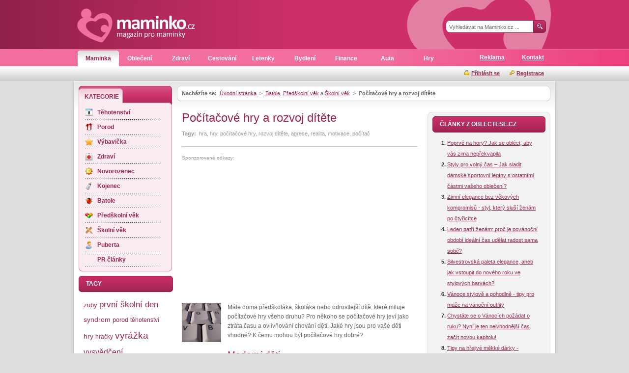

--- FILE ---
content_type: text/html; charset=UTF-8
request_url: https://www.maminko.cz/1421/pocitacove-hry-a-rozvoj-ditete/
body_size: 6558
content:
<!DOCTYPE html PUBLIC "-//W3C//DTD XHTML 1.0 Strict//EN" "http://www.w3.org/TR/xhtml1/DTD/xhtml1-strict.dtd">
<html xmlns="http://www.w3.org/1999/xhtml" xml:lang="cs">
<head>
	<meta http-equiv="Content-Type" content="text/html; charset=utf-8" />
	<meta http-equiv="Pragma" content="no-cache" />
	<meta http-equiv="Cache-Control" content="no-cache" />
	<meta http-equiv="Expires" content="-1" />

	<meta name="robots" content="index, follow" />
	<meta name="author" content="all: (c) amedio.cz 2011; e-mail: info@amedio.cz" />

			<meta name="description" content="Máte doma předškoláka, školáka nebo odrostlejší dítě, které milujepočítačové hry všeho druhu? Pro někoho se počítačové hry jeví jakoztráta času a ov ..." />
		
			<meta name="keywords" content="hra, hry, počítačové hry, rozvoj dítěte, agrese, realita, motivace, počítač" />
		
			<meta property="og:title" content="Počítačové hry a rozvoj dítěte — Maminko.cz" />
		
			<meta property="og:description" content="Máte doma předškoláka, školáka nebo odrostlejší dítě, které milujepočítačové hry všeho druhu? Pro někoho se počítačové hry jeví jakoztráta času a ov ..." />
		
			<meta property="og:image" content="https://www.maminko.cz/assets/clanky/2014-02/clanek01421/title_clanek01421.jpg" />
		
			<script type="text/javascript" src="/min/serve/g/default_js/1679302982/"></script>
		<link rel="stylesheet" type="text/css" href="/min/serve/g/default_css/1679302982/" />
		
	
	<title>Počítačové hry a rozvoj dítěte — Maminko.cz</title>

</head>

<body>

	<div id='root' class='bbtext'>
		
							
		<div id='header'>			
	<div class='path'>
		<div class='content'>					

			<div id='logo'>		
									<p><a href="/">Maminko.cz magazín pro maminky</a></p>
							</div>

			<div id='search'>
				<div class='content'>
					<form id="searchForm" action="/article/search/" method="post">						<fieldset>
							<input class="text" id="hledejText" type="text" value="Vyhledávat na Maminko.cz ..." name="search" />							<input class="image" src="/images/search-button.gif" type="image" name="yt0" />							<input type="hidden" value="all" name="type" id="type" />						</fieldset>			
					</form>				</div>
			</div>


		</div> <!-- content -->
	</div> <!-- path -->
</div> <!-- header -->
		
<div id='menu'>
	<div class='content'>
		<div class='cover'>
	
			<ul id='ulMagMenu'>
				<li><a class="active" href="http://www.maminko.cz">Maminka</a></li>
				<li><a href="http://www.oblectese.cz">Oblečení</a></li>
				<li><a href="http://www.vylecit.cz">Zdraví</a></li>
				<li><a href="http://www.turisimo.cz">Cestování</a></li>
				<li><a href="http://www.letejte.cz">Letenky</a></li>
				<li><a href="http://www.zastreseno.cz">Bydlení</a></li>
				<li><a href="http://www.domacifinance.cz">Finance</a></li>
				<li><a href="http://www.motoristi.cz">Auta</a></li>
				<li><a href="http://www.hernimag.cz">Hry</a></li>
			</ul>

							<ul id='ulMiddleMenu'>
											<li><a href="/kontakt/">Kontakt</a></li>
											<li><a href="/reklama/">Reklama</a></li>
									</ul>	
								
		</div> <!-- cover -->			
	</div> <!-- content -->
</div> <!-- menu -->
	
	
		<div id='middleSpliter'>
			<div class='content'>
				<div class='google'>
							
				</div>
				
				<div id='user_box'><div id='user_box_loader' class='loader'><div style='padding-top:5px;'>Prosím čekejte ...</div></div></div>
			</div>
		</div> <!-- middleSplitter -->
	
		<div id='window'>			
			<div class='header'>			
				<div class='cover'>				
					<div id='right'>
				  	
				  	<div id='dropDownMenu'>
							<div class='top'>
								<div class='bottom'>
									<div class='content'>
										<p>
																							<strong>Nacházíte se:</strong>&nbsp;
																												
																																								<a href="/">Úvodní stránka</a>															
																													
																											&nbsp;&gt;&nbsp;
																																																							<a href="/kategorie/54/batole/">Batole</a>, 																													<a href="/kategorie/55/predskolni-vek/">Předškolní věk</a> a 																													<a href="/kategorie/56/skolni-vek/">Školní věk</a>																													
																													
																											&nbsp;&gt;&nbsp;
																																								<strong>Počítačové hry a rozvoj dítěte</strong>
															
																										
																		
										</p>		
									</div>
								</div>
							</div>	
						</div>
						
						<div id='leftColumn'>										
							<div id='articleDetail' class=' '>						
	<!-- google_ad_section_start -->			
	<h1 class='item'><span class='fn'>Počítačové hry a rozvoj dítěte</span></h1>				
			<p class='tags'>
			<strong>Tagy:</strong>&nbsp;
							
											
				hra, 						
											
								
				hry, 						
											
								
				počítačové hry, 						
											
								
				rozvoj dítěte, 						
											
								
				agrese, 						
											
								
				realita, 						
											
								
				motivace, 						
											
								
				počítač						
											
								
		</p>																
							
		
		<div class='content'>
			<div id='article-top'><div class='content not4bbtext'><p style='font-size: 0.6em; color: #999; margin-bottom: 2px; padding-bottom: 2px'>Sponzorované odkazy:</p>
<script type="text/javascript"><!--
google_ad_client = "ca-pub-0888445885747128";
/* maminko_cl */
google_ad_slot = "6061803878";
google_ad_width = 336;
google_ad_height = 280;
//-->
</script>
<script type="text/javascript"
src="https://pagead2.googlesyndication.com/pagead/show_ads.js">
</script></div></div>		</div>
						
	<div class='cleaner'></div>
				<img title="Počítačové hry a rozvoj dítěte" class="thumbnail" src="/assets/clanky/2014-02/clanek01421/title_clanek01421.jpg" alt="Počítačové hry a rozvoj dítěte" />							
	<div class='in'>
		<!--FULLTEXTSTART-->			
			<p>Máte doma předškoláka, školáka nebo odrostlejší dítě, které miluje
počítačové hry všeho druhu? Pro někoho se počítačové hry jeví jako
ztráta času a ovlivňování chování dětí. Jaké hry jsou pro vaše děti
vhodné? K čemu mohou být počítačové hry dobré?</p>

<h2>Moderní děti</h2>

<p>V dnešní době patří počítač jak do světa dospělých, tak i do
světa malých dětí. Ať už se jedná o hry na tabletu, telefonu, notebooku
nebo na počítači. Hry jsou různé, mnoha druhů a tudíž se nedají házet
do jednoho pytle. Děti si s moderními médii rády hrají, ale je
důležité, jakou hru si oblíbili a proč.<br>
I když máte noční můru z toho, že váš šikovný a pracovitý
chlapeček bude trávit dlouhé hodiny u počítače, je nemožné existenci
her před dítětem utajit. Dříve nebo později se pochlubí např. kamarád
ve škole a už je to tady. Je lepší před dětmi toto téma neschovávat,
nezakazovat a zkusit se do hry rovnou zapojit. Doporučuji, pomoct dítěti
vybrat vhodnou hru dříve, než přijde s nějakým hrůzostrašným
nápadem.</p>

<h2>Nejmenší děti</h2>

<p>Pro malé děti je na trhu celá řada her, jak klasických stolních, tak
i těch počítačových. Už tříleté dítě s vámi může využívat
počítač a hrát např. animovanou hru se zvířátky, které dítěti
zadávají úkoly, vydávají různé zvuky a dítě se tak díky hře naučí
spousty nového. Je dobré vědět, že malé děti neudrží pozornost a
soustředění déle jak 10 min. Během hry proto s dítětem co nejvíce
komunikujte, vysvětlujte mu, co vidí na obrazovce a pozorně si všímejte,
jak dítě reaguje. Hravé učení malé děti stoprocentně ocení.</p>

<h2>Realita</h2>

<p>Pokud půjdete vybírat počítačové hry, nebo zvolíte online hry, je
třeba při jejím výběru zohledňovat věk dítěte, dále zájem a
samozřejmě i osobnost každého človíčka. Děti by měly být schopné
rozlišit hru od reality. Určitě jste někdy zaslechli nebo se i zúčastnili
debaty, kdy se řešilo, s čím si jaké dítě hraje. „Sousedovic
holčička si raději hraje s autíčkama, zato naše malá miluje panenky a
kuchyňku.“<br>
Nenechávejte malé děti pracovat s počítačem sami, pomáhejte jim a
spolupracujte s nimi během hraní. A když nebudete stíhat a mít tolika
času se hraní s dětmi věnovat, některá média dovolují nastavit různá
speciální nastavení a aplikace rodičovské kontroly. Můžete tedy
zkontrolovat, jaké aplikace vaše dítě používá, kolik času u počítače
tráví apod.</p>

<div><a href="/assets/clanky/2014-02/clanek01421/upload/photo/large_800px-woman-typing-on-laptop.jpg" rel="lightbox"><img src="/assets/clanky/2014-02/clanek01421/upload/photo/800px-woman-typing-on-laptop.jpg" alt="autor: Avatar"></a><span style="display: block;" class="pictureInfo">autor: Avatar</span></div>

<h2>Počítačová hra</h2>

<p>Přínosnou počítačovou hrou se považuje ta, která simuluje nějaký
příběh, má v sobě celou řadu motivačních a vzdělávacích prvků a
nikterak dítě negativně neovlivňuje. Za velice dobré hry se považují
logické hry, oproti hrám, kde se bojuje a vyzdvihuje agresivita. I na
počítači si děti mohou skládat kostičky, počítat, rozvíjet svou
prostorovou představivost a schopnost plánovat, vybírat správná řešení
apod.<br>
U her by se děti měly bavit a smát, nikoliv nadávat, vzbuzovat agresi a
vztek. Agresivním hrám se raději vyhněte.</p>		<!--FULLTEXTSTOP-->			
	</div>		
			
		<div class='content'>
			<div id='article-bottom'><div class='content not4bbtext'><p style='font-size: 0.6em; color: #999; margin-bottom: 2px; padding-bottom: 2px'>Sponzorované odkazy:</p>
<div style='margin-bottom:15px'>
<script async src="//pagead2.googlesyndication.com/pagead/js/adsbygoogle.js"></script>
<!-- maminko.cz článek dole -->
<ins class="adsbygoogle"
     style="display:inline-block;width:336px;height:280px"
     data-ad-client="ca-pub-0888445885747128"
     data-ad-slot="1630001797"></ins>
<script>
(adsbygoogle = window.adsbygoogle || []).push({});
</script>
</div></div></div>		</div>
						
	<div class='facebookLike'>
		<div>
			<iframe src="https://www.facebook.com/plugins/like.php?href=https%3A%2F%2Fwww.maminko.cz%2F1421%2Fpocitacove-hry-a-rozvoj-ditete%2F&amp;layout=standard&amp;show_faces=false&amp;width=480&amp;action=like&amp;font=arial&amp;colorscheme=light&amp;height=25" scrolling="no" frameborder="0" style="border:none; overflow:hidden; width:480px; height:25px; margin-bottom: 5px;" allowTransparency="true"></iframe>
		</div>				
	</div>			
	<div class='cleaner'></div>	
	<!-- google_ad_section_end -->
	<div class='info'>
		<div class='top'>
			<div class='bottom'>
				<div class='content'>
					Článek <strong>Počítačové hry a rozvoj dítěte</strong> byl publikován 15. února 2014 v  15.15 v rubrice <a href="/kategorie/54/batole/">Batole</a>, <a href="/kategorie/55/predskolni-vek/">Předškolní věk</a> a <a href="/kategorie/56/skolni-vek/">Školní věk</a>. Autorem článku je <strong><span class="reviewer">Eva Arnicanová</span></strong>. Pro diskusi slouží komentáře (0).						
									</div>
			</div>
		</div>
	</div>
</div>

<div id='rate' class='1421'></div>
<div id='rate_loader' class='loader'><div style='padding-top:5px;'>Prosím čekejte ...</div></div>

<div id='article_enquiry' class='1421'></div>
<div id='article_enquiry_loader' class='loader'><div style='padding-top:5px;'>Prosím čekejte ...</div></div>

<div id='article_discussion' class='1421_pocitacove-hry-a-rozvoj-ditete'></div>
<div id='article_discussion_loader' class='loader'><div style='padding-top:5px;'>Prosím čekejte ...</div></div>
	
	<div id='articleRelated'>				
		<h3 class='relatedHeading'>Podobné články</h3>		
		<ul>	
				
				<li>
					<a href="/1429/hry-pro-deti-venku/">Hry pro děti venku</a> &nbsp;&nbsp;&nbsp;<span>01.04.2014 00.00</span>
					<div class='cleaner'></div>
				</li>		
				
				<li>
					<a href="/1227/hry-pro-rocni-miminka/">Hry pro roční miminka</a> &nbsp;&nbsp;&nbsp;<span>23.02.2012 14.00</span>
					<div class='cleaner'></div>
				</li>		
				
				<li>
					<a href="/1279/venkovni-hry-s-detmi-predskolniho-veku-a-s-mladsimi-skolaky-i/">Venkovní hry s dětmi předškolního věku a s mladšími školáky I</a> &nbsp;&nbsp;&nbsp;<span>13.06.2012 00.00</span>
					<div class='cleaner'></div>
				</li>		
				
				<li>
					<a href="/1280/venkovni-hry-pro-deti-predskolniho-veku-a-mladsi-skolaky-ii/">Venkovní hry pro děti předškolního věku a mladší školáky II </a> &nbsp;&nbsp;&nbsp;<span>14.06.2012 00.00</span>
					<div class='cleaner'></div>
				</li>		
				
				<li>
					<a href="/1532/nemocne-dite-aneb-rady-jak-zabavit-maleho-marudka/">Nemocné dítě aneb rady, jak zabavit malého marůdka</a> &nbsp;&nbsp;&nbsp;<span>20.04.2015 00.00</span>
					<div class='cleaner'></div>
				</li>		
					
		</ul>
	</div>
					
						</div> <!-- leftColumn -->
				
						<div id='rightColumn'>				
												
							<div id='column'>
								<div class='top'>
									<div class='bottom'>				
										<div id='other_articles_ajax'>
	<div id='other_articles_content'></div>
	<div class='loader' id='other_articles_loader'><div style='padding-top:5px;'>Prosím čekejte ...</div></div> 
</div>

<div id='enquiry_ajax'>
	<div id='enquiry_content'></div>
	<div class='loader' id='loader'><div style='padding-top:5px;'>Prosím čekejte ...</div></div> 
</div>

	<h3 class='headingRight'>Top 10</h3>	
	<div id='topArticles'>
		<ol>		
									
				<li><a title="Těhotenství – 5. – 13. týden" href="/1249/tehotenstvi-5-13-tyden/">Těhotenství – 5. – 13. týden</a></li>
									
				<li><a title="Porod a jeho video" href="/1169/porod-a-jeho-video/">Porod a jeho video</a></li>
									
				<li><a title="Vyrážka u dětí. Má vaše dítě vyrážku?" href="/1524/vyrazka-u-deti-ma-vase-dite-vyrazku/">Vyrážka u dětí. Má vaše dítě vyrážku?</a></li>
									
				<li><a title="Tietzův syndrom – příčiny a léčba" href="/1418/tietzuv-syndrom-priciny-a-lecba/">Tietzův syndrom – příčiny a léčba</a></li>
									
				<li><a title="Plastika aneb co si ženy po porodu nechávají upravit?" href="/1503/plastika-aneb-co-si-zeny-po-porodu-nechavaji-upravit/">Plastika aneb co si ženy po porodu nechávají upravit?</a></li>
									
				<li><a title="Hry pro roční miminka" href="/1227/hry-pro-rocni-miminka/">Hry pro roční miminka</a></li>
									
				<li><a title="Měli byste dovolit teenagerům piercing?" href="/1758/meli-byste-dovolit-teenagerum-piercing/">Měli byste dovolit teenagerům piercing?</a></li>
									
				<li><a title="Vybíráme hračky do pokojíčku i na zahradu" href="/1498/vybirame-hracky-do-pokojicku-i-na-zahradu/">Vybíráme hračky do pokojíčku i na zahradu</a></li>
									
				<li><a title="Zánět dásní u dětí" href="/1450/zanet-dasni-u-deti/">Zánět dásní u dětí</a></li>
									
				<li><a title="5 x 2 nápady na podzimně-zimní tvoření s dětmi i pro úplné ne-kutilky" href="/1335/5-x-2-napady-na-podzimne-zimni-tvoreni-s-detmi-i-pro-uplne-ne-kutilky/">5 x 2 nápady na podzimně-zimní tvoření s dětmi i pro úplné ne-kutilky</a></li>
						
		</ol>		
	</div>	
								
									</div> <!-- bottom -->
								</div> <!-- top -->
							</div> <!-- column -->
				
												
						</div> <!-- rightColumn -->				
					</div> <!-- right -->
			
					<div id='left'>										
						<div id='leftMenu'>
	<div class='top'>
		<div class='bottom'>		
			<h3>Kategorie</h3>		
						
				<ul>				
										
						<li>
															<a style="background:url(&quot;/assets/category/tehotenstvi_00050.png&quot;) no-repeat center left" href="/kategorie/50/tehotenstvi/">Těhotenství</a>													</li>										
										
						<li>
															<a style="background:url(&quot;/assets/category/porod_00051.png&quot;) no-repeat center left" href="/kategorie/51/porod/">Porod</a>													</li>										
										
						<li>
															<a style="background:url(&quot;/assets/category/vybavicka_00058.png&quot;) no-repeat center left" href="/kategorie/58/vybavicka/">Výbavička</a>													</li>										
										
						<li>
															<a style="background:url(&quot;/assets/category/zdravi_00059.png&quot;) no-repeat center left" href="/kategorie/59/zdravi/">Zdraví</a>													</li>										
										
						<li>
															<a style="background:url(&quot;/assets/category/novorozenec_00052.png&quot;) no-repeat center left" href="/kategorie/52/novorozenec/">Novorozenec</a>													</li>										
										
						<li>
															<a style="background:url(&quot;/assets/category/kojenec_00053.png&quot;) no-repeat center left" href="/kategorie/53/kojenec/">Kojenec</a>													</li>										
										
						<li>
															<a style="background:url(&quot;/assets/category/batole_00054.png&quot;) no-repeat center left" href="/kategorie/54/batole/">Batole</a>													</li>										
										
						<li>
															<a style="background:url(&quot;/assets/category/predskolni-vek_00055.png&quot;) no-repeat center left" href="/kategorie/55/predskolni-vek/">Předškolní věk</a>													</li>										
										
						<li>
															<a style="background:url(&quot;/assets/category/skolni-vek_00056.png&quot;) no-repeat center left" href="/kategorie/56/skolni-vek/">Školní věk</a>													</li>										
										
						<li>
															<a style="background:url(&quot;/assets/category/puberta_00057.png&quot;) no-repeat center left" href="/kategorie/57/puberta/">Puberta</a>													</li>										
										
						<li>
															<a href="/kategorie/60/pr-clanky/">PR články</a>													</li>										
									</ul>			
					</div>
	</div>
</div>
<h3 class='headingLeft'>Tagy</h3>	
<div id='tagsCloud'>		
			
					
			<a class="tag-4" href="/vyhledavani/zuby/">zuby</a>			
					
			<a class="tag-9" href="/vyhledavani/prvn%C3%AD-%C5%A1koln%C3%AD-den/">první školní den</a>			
					
			<a class="tag-7" href="/vyhledavani/syndrom/">syndrom</a>			
					
			<a class="tag-5" href="/vyhledavani/porod/">porod</a>			
					
			<a class="tag-3" href="/vyhledavani/t%C4%9Bhotenstv%C3%AD/">těhotenství</a>			
					
			<a class="tag-6" href="/vyhledavani/hry/">hry</a>			
					
			<a class="tag-2" href="/vyhledavani/hra%C4%8Dky/">hračky</a>			
					
			<a class="tag-1" href="/vyhledavani//"></a>			
					
			<a class="tag-10" href="/vyhledavani/vyr%C3%A1%C5%BEka/">vyrážka</a>			
					
			<a class="tag-8" href="/vyhledavani/vysv%C4%9Bd%C4%8Den%C3%AD/">vysvědčení</a>			
				
				
				
</div>
<h3 class='headingLeft'>Doporučujeme</h3>
<div id='advise' class='not4bbtext'>		
				
</div>					
									
					</div> <!-- left -->
				
					<div class='cleaner'></div>
	
					<a href='#header' title='Přesuň na začátek stránky' class='buttonTop'><span>Přesuň na začátek stránky</span></a>	
				</div> <!-- cover -->			
			</div> <!-- header -->
			
			<div class='footer'></div> <!-- footer -->										
									
		</div> <!-- window -->
								
		<div id='foot'>
	<a href='http://www.medianest.cz' class='medianestLogo'><span>www.medianest.cz</span></a>
	<p class='copyright'>
		<a href="http://www.maminko.cz"><strong>Maminko.cz</strong></a> <a class="rss" href="/feed/type/article/"><img src="/images/rss.gif" alt="" /></a><br />
		Přebírání textů z těchto stránek je bez svolení autora trestné.<br />
		<acronym title="Content Management System - redakční systém">CMS</acronym> vytvořilo <a href="http://www.amedio.cz">amedio.cz</a>.
	</p>
			<ul class='pages'>
																		<li class='separator'><a href="/reklama/">Reklama</a></li>
																				<li><a href="/kontakt/">Kontakt</a></li>
													</ul>	
		
</div> <!-- foot -->						
	</div> <!-- root -->
		
			
	<script type='text/javascript'>
var _gaq = _gaq || [];
_gaq.push(['_setAccount', 'UA-603021-62']);
_gaq.push(['_trackPageview']);
(function() {
var ga = document.createElement('script'); ga.type = 'text/javascript'; ga.async = true;
ga.src = ('https:' == document.location.protocol ? 'https://ssl' : 'http://www') + '.google-analytics.com/ga.js';
var s = document.getElementsByTagName('script')[0]; s.parentNode.insertBefore(ga, s);
})();
</script>	
</body>
</html>

--- FILE ---
content_type: text/html; charset=UTF-8
request_url: https://www.maminko.cz/autocomplete/generateArticleRate?id=1421
body_size: 94
content:
<div id='articleExtend'>
<div class='info'>
<div class='top'>
<div class='bottom'>
<div class='contentRate'>
Líbí se Vám tento článek? <span class="link" onclick="rateArticle(1421, 'yes');return false;">Ano</span> / <span class="link" onclick="rateArticle(1421, 'no');return false;">Ne</span></div>
</div>
</div>
</div>
</div>


--- FILE ---
content_type: text/html; charset=UTF-8
request_url: https://www.maminko.cz/autocomplete/generateDiscussion?id=1421&type=article&slug=pocitacove-hry-a-rozvoj-ditete
body_size: 212
content:
<div id='articleDiscussion'>
<h3 class='discussionHeading'>Diskuse k článku</h3>
<form id="form_register" action="/1421/pocitacove-hry-a-rozvoj-ditete/komentare/" method="post"><p style='font-size:0.7em;color:#999;line-height:1.6em;'>Zatím bez komentáře.</p>
<a name="add" class="buttonRight" href="/1421/pocitacove-hry-a-rozvoj-ditete/komentare/#addComment">Přidat příspěvek</a><div class='cleaner'></div>
</form>
</div>


--- FILE ---
content_type: text/html; charset=utf-8
request_url: https://www.google.com/recaptcha/api2/aframe
body_size: 264
content:
<!DOCTYPE HTML><html><head><meta http-equiv="content-type" content="text/html; charset=UTF-8"></head><body><script nonce="o5j4ItaySisJiOLMrxsMeg">/** Anti-fraud and anti-abuse applications only. See google.com/recaptcha */ try{var clients={'sodar':'https://pagead2.googlesyndication.com/pagead/sodar?'};window.addEventListener("message",function(a){try{if(a.source===window.parent){var b=JSON.parse(a.data);var c=clients[b['id']];if(c){var d=document.createElement('img');d.src=c+b['params']+'&rc='+(localStorage.getItem("rc::a")?sessionStorage.getItem("rc::b"):"");window.document.body.appendChild(d);sessionStorage.setItem("rc::e",parseInt(sessionStorage.getItem("rc::e")||0)+1);localStorage.setItem("rc::h",'1769021826563');}}}catch(b){}});window.parent.postMessage("_grecaptcha_ready", "*");}catch(b){}</script></body></html>

--- FILE ---
content_type: text/css; charset=utf-8
request_url: https://www.maminko.cz/min/serve/g/default_css/1679302982/
body_size: 5563
content:
*{margin:0;padding:0}body{height:100%;font-family:'Arial',sans-serif;background-color:#ddd}html{height:100%;background:#ddd}img{border:0}fieldset{border:0}a{color:#9c2450;text-decoration:underline}a:hover{text-decoration:none}div#root{background:#ddd;margin:0px}div#header{background:#288a2d url('/css/frontend/img/header-pattern.gif') repeat-y center top;margin:0px;height:100px;border:0px
solid black}div#header
.content{height:100px;width:984px;margin:0
auto;border-left:0px solid black}div#header
.path{height:100px}div#logo{width:283px;height:98px;background:url('/css/frontend/img/logo.jpg') no-repeat left top;float:left;border:0px
solid black;margin:2px
0 0 0;cursor:pointer}div#logo
h1{display:none}div#logo
p{display:none}div#search{width:308px;height:100px;background:url('/css/frontend/img/header-right-pattern.gif') no-repeat right top;float:right;border:0px
solid black;margin:0}div#search
.content{width:204px;height:50px;margin:41px
20px 0 83px;background:url('/css/frontend/img/search-input.gif') no-repeat left top;position:relative;border:0px
solid black}div#search .content
input.text{position:absolute;margin:0;border:0px
solid black;width:165px;height:15px;padding:5px
0 0 0;font-size:0.7em;color:#666;background-color:#fff;left:7px;top:1px;display:block;overflow:hidden}div#search .content
input.image{position:absolute;border:0px
solid black;width:25px;height:26px;margin:0;padding:0px;right:0;top:0;display:block}div#search .content
div.radio{position:absolute;width:204px;height:20px;margin:0;padding:0px;right:0;top:26px;display:block;border:0px
solid black}div#search .content div.radio
label{font-size:0.7em;color:#000}div#search .content div.radio
input{margin:0
0 0 5px}div#menu{height:35px;background:url('/css/frontend/img/menu-pattern.gif') repeat-y center top;border:0px
solid black}div#menu
.content{margin:0;height:35px;background:url('/css/frontend/img/menu-path.gif') no-repeat center top}div#menu .content
.cover{width:984px;height:35px;margin:0
auto;border:0px
solid black}div#middleSpliter{height:30px;background:url('/css/frontend/img/middle-splitter-pattern.gif') repeat-x left top;border:0px
solid black}div#middleSpliter
.content{height:30px;width:984px;margin:0
auto}div#middleSpliter .content
.google{height:22px;width:730px;float:left;overflow:hidden;margin:8px
0 0 5px}div#window{width:984px;background:#fff url('/css/frontend/img/window-pattern.gif') repeat-y left top;margin:0
auto;border:0px
solid black;position:relative}div#window
.header{width:980px;background:#fff url('/css/frontend/img/window-header-pattern.gif') no-repeat left top;margin:0
2px 0 2px;border:0px
solid black}div#window .header
.cover{width:960px;border:0px
solid red;margin:0
10px 0 10px;padding:10px
0 10px 0}div#window
.footer{width:984px;height:18px;background:#fff url('/css/frontend/img/window-footer-pattern.gif') no-repeat left bottom;border:0px
solid black}#left{width:190px;margin:0;border:0px
solid black;float:left;padding:0}#right{width:760px;margin:0;border:0px
solid black;float:right}#leftColumn{width:500px;margin:0;border:0px
solid black;float:left;overflow:hidden}#static{margin:10px}#static
h1{color:#9c2450;font-size:1.5em;font-weight:normal;margin:10px
0 10px 0}#static
h2{color:#9c2450;font-size:1.3em;line-height:1.6em}#static
h3{color:#9c2450;font-size:1em;line-height:1.6em}#static
p{color:#666;font-size: .75em;line-height:1.6em;margin:10px
0 10px 0}#static p a:hover{}#static
h3.notice{color:#333 !important}#static
ul{color:#666;font-size: .75em;line-height:1.6em;margin:0
0 15px 15px;list-style-type:square}#static
ol{color:#666;font-size: .75em;line-height:1.6em;margin:0
0 15px 15px}#static
table{border-collapse:collapse;font-size: .75em;margin:20px
0 20px 0}#static table
thead{color:#000;text-align:center;font-weight:bold;background-color:#eee}#static table thead
th{padding:4px
10px 4px 10px;border-right:2px solid #fff}#static table tbody
tr{border-bottom:1px solid #eee}#static table tbody
td{padding:5px
10px 5px 10px}#static
.register{width:480px;background:url('/css/frontend/img/article-detail-info-pattern.gif') repeat-y left top;margin:15px
0 25px 0}#static .register
.top{width:480px;background:url('/css/frontend/img/article-detail-info-top.gif') no-repeat left top}#static .register
.bottom{width:480px;background:url('/css/frontend/img/article-detail-info-bottom.gif') no-repeat left bottom;padding:10px
18px 10px 18px;font-size: .7em;color:#666;line-height:1.6em}#static .register .bottom
table{margin:0;border-collapse:collapse;font-size:1em}#static .register .bottom table
td{padding:3px
5px 3px 5px}#static .register .bottom table tbody
tr{border-bottom:0px solid #eee}#static .register
label{font-weight:bold;white-space:nowrap}#static .register
label.wrap{white-space:normal;font-weight:normal}#static .register
.input{background:#fff;border-bottom:1px solid #d5dddd;border-left:1px solid #aab3b3;border-right:1px solid #aab3b3;border-top:1px solid #999;padding:4px;font-size:11px}#static .register
.submit{width:83px;_height:24px;&height: 24px;padding:5px
0 5px 0 !important;border:0;background:url('/css/frontend/img/submit.gif') !important;font-size:1em;font-weight:bold;text-align:center;cursor:pointer}#articleDetail{margin:10px}#articleDetail
div.award{text-align:center}#articleDetail div.in
div{text-align:center}#articleDetail div.in div
img{margin:0}#articleDetail div.in div
p.pictureInfo{margin:0
0 20px 0;font-size: .75em;font-style:italic}#articleDetail
h1{color:#9c2450;font-size:1.5em;font-weight:normal;margin:10px
0 10px 0}#articleDetail
h2{color:#9c2450;font-size:1.2em;line-height:1.6em;font-weight:normal;margin:10px
0 10px 0}#articleDetail
h3{color:#9c2450;font-size:1em;line-height:1.6em;margin:10px
0 10px 0}#articleDetail
h4{color:#9c2450;font-size: .9em;line-height:1.6em;margin:10px
0 10px 0}#articleDetail
img.thumbnail{float:left;margin:0
13px 13px 0}#articleDetail
p{color:#666;font-size: .75em;line-height:1.6em;margin:0
0 15px 0}#articleDetail p
strong.rate{color:#9c2450;font-size:1.7em;font-weight:normal;line-height:1.6em}#articleDetail div
img{margin:10px
0 10px 0}#articleDetail
p.tags{color:#999;font-size: .7em;line-height:1.6em;padding:0
0 17px 0;border-bottom:1px solid #ccc}#articleDetail p.tags
a{color:#999;text-decoration:none}#articleDetail p.tags a:hover{text-decoration:underline}#articleDetail
ul{color:#666;font-size: .75em;line-height:1.6em;margin:0
0 15px 15px;list-style-type:square}#articleDetail
ol{color:#666;font-size: .75em;line-height:1.6em;margin:0
0 15px 15px}#articleDetail
.info{width:480px;background:url('/css/frontend/img/article-detail-info-pattern.gif') repeat-y left top;margin:15px
0 25px 0}#articleDetail .info
.top{width:480px;background:url('/css/frontend/img/article-detail-info-top.gif') no-repeat left top}#articleDetail .info
.bottom{width:480px;background:url('/css/frontend/img/article-detail-info-bottom.gif') no-repeat left bottom;padding:10px
0 10px 0;font-size: .7em;color:#666;line-height:1.6em}#articleDetail .info .bottom
.content{margin:0
18px 0 18px;width:444px}#articleDetail .info .bottom
a{color:#9c2450}#articleDetail .info .bottom
.contentRate{margin:0
18px 0 18px;width:444px;font-size:1.2em}#articleDetail .info .bottom .contentRate
strong{font-size:1.2em}#articleExtend{margin:10px}#articleExtend
.info{width:480px;background:url('/css/frontend/img/article-detail-info-pattern.gif') repeat-y left top;margin:15px
0 25px 0}#articleExtend .info
.top{width:480px;background:url('/css/frontend/img/article-detail-info-top.gif') no-repeat left top}#articleExtend .info
.bottom{width:480px;background:url('/css/frontend/img/article-detail-info-bottom.gif') no-repeat left bottom;padding:10px
0 10px 0;font-size: .7em;color:#666;line-height:1.6em}#articleExtend .info .bottom
.content{margin:0
18px 0 18px;width:444px}#articleExtend .info .bottom
span.link{color:#9c2450;text-decoration:underline;cursor:pointer}#articleExtend .info .bottom span.link:hover{text-decoration:none}#articleExtend .info .bottom
.contentRate{margin:0
18px 0 18px;width:444px;font-size:1.2em}#articleExtend .info .bottom .contentRate
strong{font-size:1.2em}.articleEnquiry{margin:20px
0 20px 0;background-color:#f3f3f3;background:url('/css/frontend/img/article-detail-info-pattern.gif') repeat-y left top;width:480px}.articleEnquiry
.top{width:480px;background:url('/css/frontend/img/article-detail-info-top.gif') no-repeat left top}.articleEnquiry
.bottom{width:480px;background:url('/css/frontend/img/article-detail-info-bottom.gif') no-repeat left bottom}.articleEnquiry
h4{font-size: .75em;font-weight:bold;color:#444;margin:0
10px 10px 10px;padding:10px
0 0 0}.articleEnquiry
.box{margin:10px;border:0px
solid black}.articleEnquiry .box
span.link{color:#9c2450;font-size: .7em;text-decoration:underline;cursor:pointer}.articleEnquiry .box span.link:hover{text-decoration:none}.articleEnquiry .box
span{color:#666;font-size: .7em}.articleEnquiry .box
.bar{background-color:#ccc;height:20px;margin:0;background:url('/css/frontend/img/enquiry-background.gif') repeat-x left top}.articleEnquiry .box
.in{background:url('/css/frontend/img/enquiry-pattern.gif') repeat-x left top;height:20px}.articleEnquiry .box
p{padding:5px
0 10px 0;font-size: .7em !important}#articleDiscussion{margin:20px
10px 20px 10px;border:0px
solid black}#articleDiscussion
input.checkbox{background:#eee;border:1px
solid #ccc;_border:none;&border: none;width:13px;height:13px;float:left;margin:5px
10px 0 0}#articleDiscussion
.buttonLeft{width:114px;height:23px;line-height:23px;color:#fff;font-weight:bold;font-size: .7em;background:url('/css/frontend/img/discussion-button.gif') no-repeat left top;border:0px
solid black;float:left;margin:15px
10px 0 0;cursor:hand}#articleDiscussion
.buttonRight{width:114px;height:23px;line-height:23px;color:#fff;font-weight:bold;font-size: .7em;background:url('/css/frontend/img/discussion-button.gif') no-repeat left top;border:0px
solid black;float:right;margin:15px
0 0 0;text-align:center;text-decoration:none}#articleDiscussion
div.comment{font-size: .7em;color:#000;border:0px
solid white;height:22px;line-height:22px}#articleDiscussion div.comment
a{color:#000;text-decoration:none}#articleDiscussion div.comment a:hover{color:#000;text-decoration:underline}#articleDiscussion div.comment
span.register{color:#000}#articleDiscussion div.comment
span.unregister{color:#666}#articleDiscussion div.comment
span.date{color:#999}#articleDiscussion div.comment
img.arrow{border:0px
solid black;margin:0;float:left}#articleDiscussion
input{background:#eee;border:1px
solid #ccc;width:13px;height:13px}#articleSeries{margin:25px
10px 25px 10px}#articleSeries
ol{color:#666;font-size: .9em;line-height:1.6em;margin:0
0 0 15px;padding:0}#comments{margin:15px
10px 10px 10px}#comments
h1{color:#9c2450;font-size:1.5em;line-height:1.5em;font-weight:normal;margin:0
0 10px 0}#comments h1
a{color:#9c2450}#comments h1 a:hover{color:#9c2450}#comments
.deactive{border:5px
solid red !important}#comments
a.response{display:block;width:77px;height:23px;line-height:23px;color:#fff;font-weight:bold;font-size:1em;background:#000 url('/css/frontend/img/discussion-button-response.gif') no-repeat left top;text-align:center;text-decoration:none;float:right}#comments
.comment{margin:0
0 10px 0;position:relative;background-color:#fff;border:1px
solid #dcdcdc;font-size: .7em;line-height:1.6em}#comments .comment
ol{margin:0
0 0 15px;&margin: 0 0 0 20px;_margin:0
0 0 20px}#comments .comment
ul{margin:0
0 0 15px}#comments .comment
.top{background-color:#ededed;border-bottom:1px solid #dcdcdc;color:#666;padding:5px
10px 5px 10px}#comments .comment
.bottom{padding:5px
10px 5px 10px;color:#666}#comments
.cornerTopLeft{width:7px;height:7px;background:url('/css/frontend/img/corner-top-left.gif') no-repeat left top;position:absolute;top:-1px;left:-1px;_top:0;_left:-1px;border:0px
solid black}#comments
.cornerTopRight{width:7px;height:7px;background:url('/css/frontend/img/corner-top-right.gif') no-repeat left top;position:absolute;top:-1px;right:-1px;_top:0;_right:10px;border:0px
solid black}#comments
.cornerBottomRight{width:7px;height:7px;background:url('/css/frontend/img/corner-bottom-right.gif') no-repeat left top;position:absolute;bottom:-1px;right:-1px;border:0px
solid black}#comments
.cornerBottomLeft{width:7px;height:7px;background:url('/css/frontend/img/corner-bottom-left.gif') no-repeat left top;position:absolute;bottom:-1px;left:-1px;border:0px
solid black}#comments
.updateComment{margin:10px;border:0px
solid black}#comments .updateComment
table{border-collapse:collapse;font-size:1em}#comments .updateComment table
td{padding:3px
5px 3px 5px}#comments .updateComment table td
label{font-weight:bold}#comments .updateComment
.input{background:#fff;border-bottom:1px solid #d5dddd;border-left:1px solid #aab3b3;border-right:1px solid #aab3b3;border-top:1px solid #999;padding:4px;font-size:11px}#comments .updateComment
.submit{width:83px;_height:24px;&height: 24px;padding:5px
0 5px 0 !important;border:0;background:url('/css/frontend/img/submit.gif') !important;font-size:1em;font-weight:bold;text-align:center;cursor:pointer}#comments .updateComment
.resizable{background:#fff;border-bottom:1px solid #d5dddd;border-left:1px solid #aab3b3;border-right:1px solid #aab3b3;border-top:1px solid #999;padding:4px;font-size:11px;font-family:'Arial',sans-serif;width:350px}#addComment{margin:15px
0 10px 0;background:url('/css/frontend/img/article-detail-info-pattern.gif') repeat-y left top}#addComment
.top{width:480px;background:url('/css/frontend/img/article-detail-info-top.gif') no-repeat left top}#addComment
.bottom{width:480px;background:url('/css/frontend/img/article-detail-info-bottom.gif') no-repeat left bottom;padding:10px}#addComment .bottom
table{padding:10px
18px 10px 18px;font-size: .7em;color:#666;line-height:1.6em;border-collapse:collapse}#addComment .bottom table
td{padding:3px
5px 3px 5px}#addComment .bottom table
label{font-weight:bold;white-space:nowrap}#addComment .bottom table
label.wrap{white-space:normal;font-weight:normal}#addComment .bottom table
.input{background:#fff;border-bottom:1px solid #d5dddd;border-left:1px solid #aab3b3;border-right:1px solid #aab3b3;border-top:1px solid #999;padding:4px;font-size:11px}#addComment .bottom table
.submit{width:83px;_height:24px;&height: 24px;padding:5px
0 5px 0 !important;border:0;background:url('/css/frontend/img/submit.gif') !important;font-size:1em;font-weight:bold;text-align:center;cursor:pointer}#addComment .bottom table
.resizable{background:#fff;border-bottom:1px solid #d5dddd;border-left:1px solid #aab3b3;border-right:1px solid #aab3b3;border-top:1px solid #999;padding:4px;font-size:11px;font-family:'Arial',sans-serif;width:350px}#articleRelated{margin:10px
0 0 0}#articleRelated
ul{list-style-type:none;margin:0}#articleRelated ul
li{line-height:33px;font-size: .8em;background:url('/css/frontend/img/news-dotted.gif') repeat-x left bottom;padding:0
15px 0 15px}#articleRelated ul li
a{color:#9c2450;font-weight:bold}#articleRelated ul li a:hover{text-decoration:none}#articleRelated ul li
span{font-size: .85em;color:#999}#latest{width:500px;background:url('/css/frontend/img/latest-pattern.gif') repeat-y left top}#latest
.top{width:500px;background:url('/css/frontend/img/latest-top.gif') no-repeat left top}#latest
.bottom{width:500px;background:url('/css/frontend/img/latest-bottom.gif') no-repeat left bottom;padding:0
0 15px 0}#latest
.left{width:210px;float:left;margin:12px
0 0 0;padding:0
0 0 20px;overflow:hidden;border:0px
solid black}#latest
.right{width:210px;float:right;margin:12px
0 0 0;padding:0
20px 0 0;overflow:hidden;border:0px
solid black}#latest
h2{color:#9c2450;font-size:1em;font-weight:bold;line-height:1.6em}#latest h2
a{color:#9c2450;text-decoration:underline}#latest h2 a:hover{text-decoration:none}#latest
p.perex{margin:10px
0 0 0;font-size: .7em;color:#666;line-height:1.6em}#latest p.perex
img{float:left;border:1px
solid #9c2450;margin:0
10px 0 0}#latest
p.author{margin:20px
0 0 0;font-size: .7em;color:#666;line-height:1.6em}#latest p.author
a{color:#000;text-decoration:underline}#news{width:500px;background:url('/css/frontend/img/news-pattern.gif') repeat-y left top;margin:10px
0 0 0}#news
.top{width:500px;background:url('/css/frontend/img/news-top.gif') no-repeat left top}#news .top
a.rss{float:right;margin:10px
45px 0 0;font-size: .7em;color:#fff;text-decoration:underline;font-weight:bold}#news .top a.rss:hover{text-decoration:none}#news
.bottom{width:500px;background:url('/css/frontend/img/news-bottom.gif') no-repeat left bottom;padding:0}#news
h3{color:#666;text-transform:uppercase;font-size: .8em;margin:0
0 0 16px;padding:10px
0 0 0;font-weight:bold}#news .bottom
.content{margin:10px
17px 0 17px;padding:0}#news .bottom
.item{margin:2px
0 8px 0;background:url('/css/frontend/img/news-dotted.gif') repeat-x left bottom}#news .bottom .item
a{font-size: .7em;font-weight:bold;text-decoration:underline;color:#06c}#news .bottom .item a:hover{text-decoration:none}#news .bottom .item
span{color:#999;font-size: .7em}#news .bottom .item
p{color:#666;font-size: .7em;line-height:1.6em;padding:3px
0 8px 0}#news
a.all{font-size: .7em;font-weight:bold;text-decoration:underline;color:#06c;float:right;border:0px
solid black;margin:0
20px 10px 0}#news a.all:hover{text-decoration:none}#newsDetail{margin:10px}#newsDetail
h1{color:#ff9c09;font-size:1.5em;font-weight:normal;margin:10px
0 10px 0}#newsDetail
h2{color:#ff9c09;font-size:1.2em;line-height:1.6em;font-weight:normal;margin:10px
0 10px 0}#newsDetail
h3{color:#ff9c09;font-size:1em;line-height:1.6em}#newsDetail
h4{color:#ff9c09;font-size: .9em;line-height:1.6em}#newsDetail
p{color:#666;font-size: .75em;line-height:1.6em;margin:0
0 15px 0}#newsDetail div.in
div{text-align:center}#newsDetail div.in div
img{margin:0}#newsDetail div.in div
p.pictureInfo{margin:0
0 20px 0;font-size: .75em;font-style:italic}#newsDetail p
a{color:#ff9c09}#newsDetail
p.tags{color:#999;font-size: .7em;line-height:1.6em;padding:0
0 17px 0;border-bottom:1px solid #ccc}#newsDetail p.tags
a{color:#999;text-decoration:none}#newsDetail p.tags a:hover{text-decoration:underline}#newsDetail
ul{color:#666;font-size: .75em;line-height:1.6em;margin:0
0 15px 15px;list-style-type:square}#newsDetail
ol{color:#666;font-size: .75em;line-height:1.6em;margin:0
0 15px 15px}#newsDetail
.info{width:480px;background:url('/css/frontend/img/article-detail-info-pattern.gif') repeat-y left top;margin:15px
0 25px 0}#newsDetail .info
.top{width:480px;background:url('/css/frontend/img/article-detail-info-top.gif') no-repeat left top}#newsDetail .info
.bottom{width:480px;background:url('/css/frontend/img/article-detail-info-bottom.gif') no-repeat left bottom;padding:10px
0 10px 0;font-size: .7em;color:#666;line-height:1.6em}#newsDetail .info .bottom
.content{margin:0
18px 0 18px;width:444px}#newsDetail .info .bottom
a{color:#ff9c09}#newsDiscussion{margin:20px
10px 20px 10px;border:0px
solid black}#newsDiscussion
input.checkbox{background:#eee;border:1px
solid #ccc;_border:none;&border: none;width:13px;height:13px;float:left;margin:5px
10px 0 0}#newsDiscussion
.buttonLeft{width:114px;height:23px;line-height:23px;color:#fff;font-weight:bold;font-size: .7em;background:url('/css/frontend/img/discussion-button-orange.gif') no-repeat left top;border:0px
solid black;float:left;margin:15px
10px 0 0;cursor:hand}#newsDiscussion
.buttonRight{width:114px;height:23px;line-height:23px;color:#fff;font-weight:bold;font-size: .7em;background:url('/css/frontend/img/discussion-button-orange.gif') no-repeat left top;border:0px
solid black;float:right;margin:15px
0 0 0;text-align:center;text-decoration:none}#newsDiscussion
div.comment{font-size: .7em;color:#000;border:0px
solid white;height:22px;line-height:22px}#newsDiscussion div.comment
img{margin:0}#newsDiscussion div.comment
a{color:#ff9c09;text-decoration:none}#newsDiscussion div.comment a:hover{color:#ff9c09;text-decoration:underline}#newsDiscussion div.comment
span.register{color:#ff9c09}#newsDiscussion div.comment
span.unregister{color:#666}#newsDiscussion div.comment
span.date{color:#999}#newsDiscussion div.comment
img.arrow{border:0px
solid black;margin:0;float:left}#newsDiscussion
input{background:#eee;border:1px
solid #ccc;width:13px;height:13px}#article{width:500px;margin:0}#article
.item{margin:10px
0 10px 0;background:url('/css/frontend/img/news-dotted.gif') repeat-x left bottom}#article .item
.thumbnail{width:80px;height:80px;border:1px
solid #ccc;float:left;margin:0
15px 0 0;text-align:center}#article .item
h2{color:#9c2450;font-size: .85em;font-weight:bold;margin:0}#article .item h2
a{color:#9c2450;text-decoration:underline}#article .item h2 a:hover{text-decoration:none}#article .item
p.perex{font-size: .7em;color:#666;line-height:1.5em;margin:10px
0 0 0}#article .item
p.author{font-size: .7em;color:#999;line-height:1.6em;margin:0;padding:0
0 10px 0;text-align:right}#article .item p.author
a{color:#9c2450}#article
.itemNews{margin:10px
0 10px 0;background:url('/css/frontend/img/news-dotted.gif') repeat-x left bottom}#article .itemNews
h2{color:#9c2450;font-size: .85em;font-weight:bold;margin:0}#article .itemNews h2
a{color:#ff9c09;text-decoration:underline}#article .itemNews h2 a:hover{text-decoration:none}#article .itemNews
p.perex{font-size: .7em;color:#666;line-height:1.5em;margin:10px
0 0 0}#article .itemNews
p.author{font-size: .7em;color:#999;line-height:1.6em;margin:0;padding:0
0 10px 0;text-align:right}#article .itemNews p.author
a{color:#ff9c09}#buttons{margin:15px
0 0 0}#rightColumn{float:right;width:250px;border:0px
solid black;overflow:hidden}#dropDownMenu{margin:0
0 10px 0;width:760px}#dropDownMenu
.content{width:760px;background:url('/css/frontend/img/drop-down-menu-pattern.gif') repeat-y left top;border:0px
solid black}#dropDownMenu
.top{margin:0;width:760px;background:url('/css/frontend/img/drop-down-menu-top.gif') no-repeat left top;border:0px
solid black}#dropDownMenu
.bottom{padding:7px
0 7px 0;margin:0;width:760px;background:url('/css/frontend/img/drop-down-menu-bottom.gif') no-repeat left bottom;border:0px
solid black}#dropDownMenu
p{margin:0
10px 0 10px;padding:0;line-height:1.6;font-size: .7em;color:#666}#leftMenu{margin:0;width:190px;background:url('/css/frontend/img/left-menu-pattern.gif') repeat-y left top;border:0px
solid black}#leftMenu
.top{margin:0;width:190px;background:url('/css/frontend/img/left-menu-top.gif') no-repeat left top;border:0px
solid black}#leftMenu
.bottom{margin:0;width:190px;background:url('/css/frontend/img/left-menu-bottom.gif') no-repeat left bottom;border-bottom:1px solid white}#leftMenu
h3{margin:0;padding:15px
0 0 12px;color:#9c2450;text-transform:uppercase;font-size: .75em}#leftMenu
ul{margin:10px
1px 9px 1px;list-style-type:none;background-color:#fbecf1}#leftMenu ul
li{border:0px
solid black;height:30px;line-height:30px;background:url('/css/frontend/img/left-menu-dotted.gif') repeat-x left bottom;margin:0
20px 0 12px}#leftMenu ul li
a{font-size:0.75em;text-decoration:none;font-weight:bold;margin:0;padding:0
0 0 25px;line-height:30px;display:block;color:#9c2450}#leftMenu ul li a:hover{text-decoration:underline}#tagsCloud{border:0px
solid black;font-size: .9em;margin:0
10px 0 10px}#tagsCloud
a{color:#9c2450;text-decoration:none;line-height:2em}#tagsCloud
span{color:#666;font-size: .75em}#tagsCloud a:hover{text-decoration:underline}#allTags{border:0px
solid black;font-size: .9em;margin:0
0 0 0}#allTags
a{color:#9c2450;text-decoration:none;line-height:2em}#allTags
span{color:#666;font-size: .75em}#allTags a:hover{color:#f00;text-decoration:underline}.tag-10{font-size:1.3em !important}.tag-9{font-size:1.2em !important}.tag-8{font-size:1.1em !important}.tag-7{font-size:1em !important}.tag-6{font-size: .95em !important}.tag-5{font-size: .9em !important}.tag-4{font-size: .9em !important}.tag-3{font-size: .85em !important}.tag-2{font-size: .85em !important}.tag-1{font-size: .75em !important}.allTags{font-size: .75em !important;display:block;text-align:center;margin:20px
0 10px 0}.pager{margin:25px
20px 0 20px;font-size: .8em}.pager
a{font-weight:bold}#advise{border:0px
solid black;font-size: .7em;padding:0
0 0 15px}#advise
p{margin:0
0 15px 0}#advise
a{text-decoration:underline;color:#666}#advise a:hover{text-decoration:none}#column{margin:10px
0 0 0;background:url('/css/frontend/img/right-column-pattern.gif') repeat-y left top}#column
.top{margin:0;background:url('/css/frontend/img/right-column-top.gif') no-repeat left top;border-top:1px solid white}#column
.bottom{margin:0;background:url('/css/frontend/img/right-column-bottom.gif') no-repeat left bottom}#enquiry{margin:10px
25px 0 25px;padding:0
0 5px 0}#enquiry
h4{font-size: .75em;font-weight:bold;color:#444;margin:0
0 10px 0}#enquiry
.box{margin:10px
0 0 0;border:0px
solid black}#enquiry .box
span.link{color:#9c2450;font-size: .7em;text-decoration:underline;cursor:pointer}#enquiry .box span.link:hover{text-decoration:none}#enquiry .box
span{color:#333;font-size: .7em}#enquiry .box
.bar{background-color:#ccc;height:20px;margin:0;background:url('/css/frontend/img/enquiry-background.gif') repeat-x left top}#enquiry .box
.in{background:url('/css/frontend/img/enquiry-pattern.gif') repeat-x left top;height:20px}#enquiry
p{margin:10px
0 15px 0;font-size: .7em;color:#666}#topArticles{margin:10px
25px 0 40px;padding:0
0 15px 0}#topArticles
ol{margin:0;list-style-type:decimal}#topArticles ol
li{color:#333;font-weight:bold;font-size: .7em;line-height:2em;margin:0}#topArticles ol li
a{color:#9c2450;font-weight:normal;text-decoration:underline}#topArticles ol li a:hover{text-decoration:none}#foot{width:938px;margin:17px
auto;position:relative;height:50px;border:0px
solid black;padding:0}#foot
a.medianestLogo{position:absolute;top:0;left:0;width:130px;height:47px;display:block;background:url('/css/frontend/img/medianest-logo.gif') no-repeat left top}#foot a.medianestLogo
span{display:none}#foot
p.copyright{position:absolute;top:0;left:150px;width:320px;border-left:1px solid #c6c6c6;font-size: .7em;color:#666;line-height:1.5em;padding:0
0 0 20px}#foot p.copyright
a{color:#9c2450}#foot
ul.mags{position:absolute;top:0;left:530px;width:280px;border:0px
solid black;list-style-type:none}#foot ul.mags
li{float:left;padding:0
0 0 10px;margin:0;font-size: .7em;color:#666;font-weight:bold}#foot ul.mags li
a{color:#333;text-decoration:underline}#foot ul.mags li a:hover{text-decoration:none}#foot ul.mags
li.separator{border-right:1px solid #999;line-height:1.1em;padding:0
10px 0 10px}#foot
ul.pages{position:absolute;top:0;left:820px;width:125px;border:0px
solid black;list-style-type:none}#foot ul.pages
li{float:left;padding:0
0 0 10px;margin:0;font-size: .7em;color:#666;font-weight:bold}#foot ul.pages
li.separator{border-right:1px solid #999;line-height:1.1em;padding:0
10px 0 10px}#foot ul.pages li
a{color:#9c2450}#wide-skyscraper{margin:10px
0 0 0}#leaderboard{border-top:1px solid white;padding:10px
0 10px 0;background:#fff url('/css/frontend/img/top-pattern.gif') repeat-x left top}#leaderboard
.content{width:984px;margin:0
auto}#square-top{margin:0;border:0px
solid black;overflow:hidden}#square-top
img{display:block}#square-bottom{margin:10px
0 0 0;border:0px
solid black}.adContext{margin:10px
0 0 0}#skyscraper{position:absolute;top:1px;right:-120px}#ulMagMenu{margin:3px
0 0 10px;padding:0;float:left;border:0px
solid black;list-style-type:none;height:32px}#ulMagMenu
li{float:left;border:0px
solid black;height:32px}#ulMagMenu li
a{width:84px;height:32px;line-height:32px;font-size:0.75em;font-weight:bold;color:#fff;display:block;text-align:center;text-decoration:none;background:url('/css/frontend/img/menu-hover.gif') no-repeat left top}#ulMagMenu li a:hover{color:#9c2450;background:url('/css/frontend/img/menu-hover.gif') no-repeat left top;background-position:-84px 0;text-decoration:none}#ulMagMenu li
a.active{color:#9c2450;background:url('/css/frontend/img/menu-hover.gif') no-repeat left top;background-position:-84px 0;text-decoration:none}#ulMiddleMenu{margin:3px
25px 0 0;padding:0;float:right;border:0px
solid black;list-style-type:none;height:25px}#ulMiddleMenu
li{float:right;border:0px
solid black;height:25px;line-height:25px;margin:0
0 0 35px}#ulMiddleMenu li
a{font-size: .75em;font-weight:bold;color:#fff;text-decoration:underline}#ulMiddleMenu li a:hover{text-decoration:none}#ulMagMenu{margin:3px
0 0 10px;padding:0;float:left;border:0px
solid black;list-style-type:none;height:32px}#ulMagMenu
li{float:left;border:0px
solid black;height:32px}#ulMagMenu li
a{width:84px;height:32px;line-height:32px;font-size:0.75em;font-weight:bold;color:#fff;display:block;text-align:center;text-decoration:none;background:url('/css/frontend/img/menu-hover.gif') no-repeat left top}#ulSplitterMenu{margin:0
25px 0 0;_margin:3px
25px 0 0;padding:0;float:right;border:0px
solid black;list-style-type:none;height:25px}#ulSplitterMenu
li{float:right;border:0px
solid black;height:25px;line-height:25px;margin:0
0 0 20px}#ulSplitterMenu li
a{font-size: .7em;font-weight:bold;color:#9c2450;text-decoration:underline}#ulSplitterMenu li a:hover{text-decoration:none}.no{display:none !important}.cleaner{clear:both;height:0 !important;line-height:0 !important;width:0 !important;border:0
!important;font-size:1px}.bold{font-weight:bold !important}div.msgError{background:#ffdede;border-bottom:2px solid #f36;border-top:2px solid #f36;padding:20px;margin:10px
0 20px 30px}div.msgError
p{line-height:1.5em;font-size:16px !important;margin:0
!important;color:#f36}div.msgError p
a{color:#f36}div.msgError p a:hover{text-decoration:none}div.msgInfo{background:#dcf0dc;border-bottom:2px solid #090;border-top:2px solid #090;padding:20px;margin:10px
0 20px 30px}div.msgInfo
p{margin:0
!important;color:#090;font-size:16px !important}div.msgInfo p
a{color:#090}div.msgInfo p a:hover{text-decoration:none}label.error{color:#f36 !important;display:block}input.error{border:1px
solid #f36 !important;background:#ffe3ea}ul.error_list{list-style-type:none;margin:5px
0 5px 0;color:#f36 !important}.headingLeft{width:190px;_width:175px;height:33px;background:url('/css/frontend/img/left-column-h3.gif') no-repeat left top;text-transform:uppercase;color:#fff;padding:0
0 0 15px;line-height:33px;font-weight:bold;font-size: .75em;margin:8px
0 8px 0}.headingRight{width:230px;_width:215px;height:33px;background:url('/css/frontend/img/right-column-h3.gif') no-repeat left top;text-transform:uppercase;color:#fff;padding:0
0 0 15px;line-height:33px;font-weight:bold;font-size: .75em;margin:10px
10px 10px 10px}.middleHeading{width:500px;height:31px;background:url('/css/frontend/img/article-h3.gif') no-repeat left top;text-transform:uppercase;color:#fff;padding:0
0 0 15px;line-height:33px;font-weight:bold;font-size: .75em;margin:10px
0px 15px 0px}.middleHeadingOrange{width:500px;height:31px;background:url('/css/frontend/img/news-h3.gif') no-repeat left top;text-transform:uppercase;color:#fff;padding:0
0 0 15px;line-height:33px;font-weight:bold;font-size: .75em;margin:10px
0px 15px 0px}.aButtonOlder{width:96px;height:28px;line-height:28px;background:url('/css/frontend/img/button-active.gif') no-repeat left top;display:block;margin:0;float:left;text-align:center;font-size: .75em;font-weight:bold;color:#fff;text-decoration:none}.aButtonOlderOrange{width:96px;height:28px;line-height:28px;background:url('/css/frontend/img/button-orange-active.gif') no-repeat left top;display:block;margin:0;float:left;text-align:center;font-size: .75em;font-weight:bold;color:#fff;text-decoration:none}.aButtonOlder:hover,.aButtonOlderOrange:hover{text-decoration:underline}.aButtonNewer{width:96px;height:28px;line-height:28px;background:url('/css/frontend/img/button-active.gif') no-repeat left top;display:block;margin:0;float:right;text-align:center;font-size: .75em;font-weight:bold;color:#fff;text-decoration:none}.aButtonNewerOrange{width:96px;height:28px;line-height:28px;background:url('/css/frontend/img/button-orange-active.gif') no-repeat left top;display:block;margin:0;float:right;text-align:center;font-size: .75em;font-weight:bold;color:#fff;text-decoration:none}.aButtonNewer:hover,.aButtonNewerOrange:hover{text-decoration:underline}.spanButtonNewer{width:99px;height:28px;line-height:28px;background:url('/css/frontend/img/button-deactive.gif') no-repeat left top;display:block;margin:0;float:right;text-align:center;font-size: .75em;font-weight:bold;color:#999}.spanButtonOlder{width:99px;height:28px;line-height:28px;background:url('/css/frontend/img/button-deactive.gif') no-repeat left top;display:block;margin:0;float:left;text-align:center;font-size: .75em;font-weight:bold;color:#999}.buttonTop{width:28px;height:28px;background:url('/css/frontend/img/top.gif') no-repeat left top;display:block;margin:0;position:absolute;right:-26px;bottom:27px}.buttonTop
span{display:none}.articleHeading{width:480px;height:31px;background:url('/css/frontend/img/article-detail-h3.gif') no-repeat left top;text-transform:uppercase;color:#fff !important;padding:0
0 0 15px;line-height:33px !important;font-weight:bold !important;font-size: .75em !important;margin:10px
0 15px -7px !important;border:0px
solid black}h4.error{margin:0;color:#666;font-size: .7em;line-height:1.4em;font-weight:bold;background:url('/css/frontend/img/news-dotted.gif') repeat-x left bottom;padding:0
0 15px 0}.discussionHeading{width:480px;height:31px;background:url('/css/frontend/img/discussion-h3.gif') no-repeat left top;text-transform:uppercase;color:#fff;padding:0
0 0 15px;line-height:33px;font-weight:bold;font-size: .75em;margin:0
0px 15px 0px}.discussionHeadingOrange{width:480px;height:31px;background:url('/css/frontend/img/discussion-h3-orange.gif') no-repeat left top;text-transform:uppercase;color:#fff;padding:0
0 0 15px;line-height:33px;font-weight:bold;font-size: .75em;margin:0
0px 15px 0px}.relatedHeading{width:500px;height:31px;background:url('/css/frontend/img/related-h3.gif') no-repeat left top;text-transform:uppercase;color:#fff;padding:0
0 0 15px;line-height:33px;font-weight:bold;font-size: .75em;margin:0
0px 15px 0px}ul#community{color:#666;font-size: .75em;line-height:1.6em;margin:0
0 15px 0;list-style-type:none;height:16px}ul#community
li{float:left;margin:0
5px 0 0}ul#community li
a{display:block;height:16px;width:16px;opacity:0.5;filter:alpha(opacity=50);-moz-opacity:0.5;-khtml-opacity:0.5}ul#community li a:hover{opacity:1;filter:alpha(opacity=100);-moz-opacity:1;-khtml-opacity:1}.loader{display:none;font-size: .75em;margin:0
0 0 15px;padding:0
0 0 25px;background:url('/css/frontend/img/loader.gif') no-repeat center left}div#summary{margin:20px
0 20px 0}div#summary
ul{list-style-type:none;margin:0}div#summary
div.plus{width:50%;float:left;text-align:left}div#summary div.plus ul
li{line-height:1.6em;background:url('/css/frontend/img/summary-plus.gif') no-repeat left center;padding:0
0 0 15px}div#summary
div.minus{width:50%;float:right;text-align:left}div#summary div.minus ul
li{line-height:1.6em;background:url('/css/frontend/img/summary-minus.gif') no-repeat left center;padding:0
0 0 15px}div#summary
h3{font-size: .75em;font-weight:bold;color:#666;margin:0;line-height:1.6em}#category{margin:15px
10px 30px 10px}#adfox-l2{font-size:12px !important;margin-bottom:10px !important}#adfox-l2
h2{font-size: .9em !important;margin-bottom:5px !important;background:none !important}#adfox-l2 h2
a{color:#999 !important;background:none !important;padding:0
!important;text-decoration:underline !important}#adfox-l2
h3{font-size:1.1em !important;background:none !important}#adfox-l2 h3
a{background:none !important;padding:0
!important;text-decoration:underline !important}#adfox-l2 h3 a:hover{background:none !important;text-decoration:none !important}#adfox-l2
a{color:#00f !important}#adfox-l2
p{font-size:1em !important;margin:0
!important;color:#000 !important}.adfox-box{margin-bottom:10px !important}.adfox-box div
a{color:#000 !important}.skyscraper-text{font-size: .7em;padding:0
0 0 15px}#lbOverlay{position:fixed;z-index:9999;left:0;top:0;width:100%;height:100%;background-color:#000;cursor:pointer}#lbCenter,#lbBottomContainer{position:absolute;z-index:9999;overflow:hidden;background-color:#fff}.lbLoading{background:#fff url(/css/slimbox/loading.gif) no-repeat center}#lbImage{position:absolute;left:0;top:0;border:10px
solid #fff;background-repeat:no-repeat}#lbPrevLink,#lbNextLink{display:block;position:absolute;top:0;width:50%;outline:none}#lbPrevLink{right:0}#lbPrevLink:hover{background:transparent url(/css/slimbox/prevlabel.gif) no-repeat 100% 15%}#lbNextLink{left:0}#lbNextLink:hover{background:transparent url(/css/slimbox/nextlabel.gif) no-repeat 0 15%}#lbBottom{font-family:Verdana,Arial,Geneva,Helvetica,sans-serif;font-size:10px;color:#666;line-height:1.4em;text-align:right;border:10px
solid #fff;border-top-style:none;direction:rtl}#lbCloseLink{display:block;float:left;width:66px;height:22px;background:transparent url(/css/slimbox/closelabel.gif) no-repeat center;margin:5px
0;outline:none}#lbCaption,#lbNumber{margin-left:71px}#lbCaption{font-weight:bold}